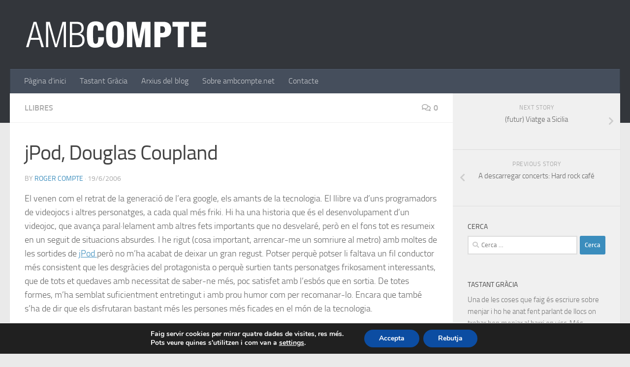

--- FILE ---
content_type: text/html; charset=UTF-8
request_url: https://www.ambcompte.net/llibres/jpod-douglas-coupland/
body_size: 18235
content:
<!DOCTYPE html>
<html class="no-js" lang="ca">
<head>
  <meta charset="UTF-8">
  <meta name="viewport" content="width=device-width, initial-scale=1.0">
  <link rel="profile" href="https://gmpg.org/xfn/11" />
  <link rel="pingback" href="https://www.ambcompte.net/xmlrpc.php">

  <meta name='robots' content='index, follow, max-image-preview:large, max-snippet:-1, max-video-preview:-1' />
	<style>img:is([sizes="auto" i], [sizes^="auto," i]) { contain-intrinsic-size: 3000px 1500px }</style>
	<script>document.documentElement.className = document.documentElement.className.replace("no-js","js");</script>

	<!-- This site is optimized with the Yoast SEO plugin v26.1 - https://yoast.com/wordpress/plugins/seo/ -->
	<title>jPod, Douglas Coupland :: Amb compte ::</title>
	<link rel="canonical" href="https://www.ambcompte.net/llibres/jpod-douglas-coupland/" />
	<meta property="og:locale" content="ca_ES" />
	<meta property="og:type" content="article" />
	<meta property="og:title" content="jPod, Douglas Coupland :: Amb compte ::" />
	<meta property="og:description" content="El venen com el retrat de la generació de l&#8217;era google, els amants de la tecnologia. El llibre va d&#8217;uns programadors de videojocs i altres personatges, a cada qual més friki. Hi ha una&#046;&#046;&#046;" />
	<meta property="og:url" content="https://www.ambcompte.net/llibres/jpod-douglas-coupland/" />
	<meta property="og:site_name" content=":: Amb compte ::" />
	<meta property="article:published_time" content="2006-06-19T21:47:16+00:00" />
	<meta property="article:modified_time" content="2006-06-19T21:47:56+00:00" />
	<meta name="author" content="Roger Compte" />
	<meta name="twitter:label1" content="Escrit per" />
	<meta name="twitter:data1" content="Roger Compte" />
	<meta name="twitter:label2" content="Temps estimat de lectura" />
	<meta name="twitter:data2" content="1 minut" />
	<script type="application/ld+json" class="yoast-schema-graph">{"@context":"https://schema.org","@graph":[{"@type":"WebPage","@id":"https://www.ambcompte.net/llibres/jpod-douglas-coupland/","url":"https://www.ambcompte.net/llibres/jpod-douglas-coupland/","name":"jPod, Douglas Coupland :: Amb compte ::","isPartOf":{"@id":"https://www.ambcompte.net/#website"},"datePublished":"2006-06-19T21:47:16+00:00","dateModified":"2006-06-19T21:47:56+00:00","author":{"@id":"https://www.ambcompte.net/#/schema/person/dc6fffc5e32c6f1aa3efd6475cd3f13f"},"inLanguage":"ca","potentialAction":[{"@type":"ReadAction","target":["https://www.ambcompte.net/llibres/jpod-douglas-coupland/"]}]},{"@type":"WebSite","@id":"https://www.ambcompte.net/#website","url":"https://www.ambcompte.net/","name":":: Amb compte ::","description":"Blog de contingut dispers escrit pel Roger Compte. Gastronomia, cinema, música, internet... el que em sembli.","potentialAction":[{"@type":"SearchAction","target":{"@type":"EntryPoint","urlTemplate":"https://www.ambcompte.net/?s={search_term_string}"},"query-input":{"@type":"PropertyValueSpecification","valueRequired":true,"valueName":"search_term_string"}}],"inLanguage":"ca"},{"@type":"Person","@id":"https://www.ambcompte.net/#/schema/person/dc6fffc5e32c6f1aa3efd6475cd3f13f","name":"Roger Compte","image":{"@type":"ImageObject","inLanguage":"ca","@id":"https://www.ambcompte.net/#/schema/person/image/","url":"https://secure.gravatar.com/avatar/75420c5990cdf8d255b3d5dfac6ad6eb?s=96&d=mm&r=g","contentUrl":"https://secure.gravatar.com/avatar/75420c5990cdf8d255b3d5dfac6ad6eb?s=96&d=mm&r=g","caption":"Roger Compte"}}]}</script>
	<!-- / Yoast SEO plugin. -->


<link rel='dns-prefetch' href='//ajax.googleapis.com' />
<link rel='dns-prefetch' href='//www.googletagmanager.com' />
<link rel="alternate" type="application/rss+xml" title=":: Amb compte :: &raquo; Canal d&#039;informació" href="https://www.ambcompte.net/feed/" />
<link rel="alternate" type="application/rss+xml" title=":: Amb compte :: &raquo; Canal dels comentaris" href="https://www.ambcompte.net/comments/feed/" />
<link rel="alternate" type="application/rss+xml" title=":: Amb compte :: &raquo; jPod, Douglas Coupland Canal dels comentaris" href="https://www.ambcompte.net/llibres/jpod-douglas-coupland/feed/" />
<script type="text/javascript">
/* <![CDATA[ */
window._wpemojiSettings = {"baseUrl":"https:\/\/s.w.org\/images\/core\/emoji\/15.0.3\/72x72\/","ext":".png","svgUrl":"https:\/\/s.w.org\/images\/core\/emoji\/15.0.3\/svg\/","svgExt":".svg","source":{"concatemoji":"https:\/\/www.ambcompte.net\/wp-includes\/js\/wp-emoji-release.min.js?ver=6.7.4"}};
/*! This file is auto-generated */
!function(i,n){var o,s,e;function c(e){try{var t={supportTests:e,timestamp:(new Date).valueOf()};sessionStorage.setItem(o,JSON.stringify(t))}catch(e){}}function p(e,t,n){e.clearRect(0,0,e.canvas.width,e.canvas.height),e.fillText(t,0,0);var t=new Uint32Array(e.getImageData(0,0,e.canvas.width,e.canvas.height).data),r=(e.clearRect(0,0,e.canvas.width,e.canvas.height),e.fillText(n,0,0),new Uint32Array(e.getImageData(0,0,e.canvas.width,e.canvas.height).data));return t.every(function(e,t){return e===r[t]})}function u(e,t,n){switch(t){case"flag":return n(e,"\ud83c\udff3\ufe0f\u200d\u26a7\ufe0f","\ud83c\udff3\ufe0f\u200b\u26a7\ufe0f")?!1:!n(e,"\ud83c\uddfa\ud83c\uddf3","\ud83c\uddfa\u200b\ud83c\uddf3")&&!n(e,"\ud83c\udff4\udb40\udc67\udb40\udc62\udb40\udc65\udb40\udc6e\udb40\udc67\udb40\udc7f","\ud83c\udff4\u200b\udb40\udc67\u200b\udb40\udc62\u200b\udb40\udc65\u200b\udb40\udc6e\u200b\udb40\udc67\u200b\udb40\udc7f");case"emoji":return!n(e,"\ud83d\udc26\u200d\u2b1b","\ud83d\udc26\u200b\u2b1b")}return!1}function f(e,t,n){var r="undefined"!=typeof WorkerGlobalScope&&self instanceof WorkerGlobalScope?new OffscreenCanvas(300,150):i.createElement("canvas"),a=r.getContext("2d",{willReadFrequently:!0}),o=(a.textBaseline="top",a.font="600 32px Arial",{});return e.forEach(function(e){o[e]=t(a,e,n)}),o}function t(e){var t=i.createElement("script");t.src=e,t.defer=!0,i.head.appendChild(t)}"undefined"!=typeof Promise&&(o="wpEmojiSettingsSupports",s=["flag","emoji"],n.supports={everything:!0,everythingExceptFlag:!0},e=new Promise(function(e){i.addEventListener("DOMContentLoaded",e,{once:!0})}),new Promise(function(t){var n=function(){try{var e=JSON.parse(sessionStorage.getItem(o));if("object"==typeof e&&"number"==typeof e.timestamp&&(new Date).valueOf()<e.timestamp+604800&&"object"==typeof e.supportTests)return e.supportTests}catch(e){}return null}();if(!n){if("undefined"!=typeof Worker&&"undefined"!=typeof OffscreenCanvas&&"undefined"!=typeof URL&&URL.createObjectURL&&"undefined"!=typeof Blob)try{var e="postMessage("+f.toString()+"("+[JSON.stringify(s),u.toString(),p.toString()].join(",")+"));",r=new Blob([e],{type:"text/javascript"}),a=new Worker(URL.createObjectURL(r),{name:"wpTestEmojiSupports"});return void(a.onmessage=function(e){c(n=e.data),a.terminate(),t(n)})}catch(e){}c(n=f(s,u,p))}t(n)}).then(function(e){for(var t in e)n.supports[t]=e[t],n.supports.everything=n.supports.everything&&n.supports[t],"flag"!==t&&(n.supports.everythingExceptFlag=n.supports.everythingExceptFlag&&n.supports[t]);n.supports.everythingExceptFlag=n.supports.everythingExceptFlag&&!n.supports.flag,n.DOMReady=!1,n.readyCallback=function(){n.DOMReady=!0}}).then(function(){return e}).then(function(){var e;n.supports.everything||(n.readyCallback(),(e=n.source||{}).concatemoji?t(e.concatemoji):e.wpemoji&&e.twemoji&&(t(e.twemoji),t(e.wpemoji)))}))}((window,document),window._wpemojiSettings);
/* ]]> */
</script>
<style id='wp-emoji-styles-inline-css' type='text/css'>

	img.wp-smiley, img.emoji {
		display: inline !important;
		border: none !important;
		box-shadow: none !important;
		height: 1em !important;
		width: 1em !important;
		margin: 0 0.07em !important;
		vertical-align: -0.1em !important;
		background: none !important;
		padding: 0 !important;
	}
</style>
<link rel='stylesheet' id='wp-block-library-css' href='https://www.ambcompte.net/wp-includes/css/dist/block-library/style.min.css?ver=6.7.4' type='text/css' media='all' />
<style id='classic-theme-styles-inline-css' type='text/css'>
/*! This file is auto-generated */
.wp-block-button__link{color:#fff;background-color:#32373c;border-radius:9999px;box-shadow:none;text-decoration:none;padding:calc(.667em + 2px) calc(1.333em + 2px);font-size:1.125em}.wp-block-file__button{background:#32373c;color:#fff;text-decoration:none}
</style>
<style id='global-styles-inline-css' type='text/css'>
:root{--wp--preset--aspect-ratio--square: 1;--wp--preset--aspect-ratio--4-3: 4/3;--wp--preset--aspect-ratio--3-4: 3/4;--wp--preset--aspect-ratio--3-2: 3/2;--wp--preset--aspect-ratio--2-3: 2/3;--wp--preset--aspect-ratio--16-9: 16/9;--wp--preset--aspect-ratio--9-16: 9/16;--wp--preset--color--black: #000000;--wp--preset--color--cyan-bluish-gray: #abb8c3;--wp--preset--color--white: #ffffff;--wp--preset--color--pale-pink: #f78da7;--wp--preset--color--vivid-red: #cf2e2e;--wp--preset--color--luminous-vivid-orange: #ff6900;--wp--preset--color--luminous-vivid-amber: #fcb900;--wp--preset--color--light-green-cyan: #7bdcb5;--wp--preset--color--vivid-green-cyan: #00d084;--wp--preset--color--pale-cyan-blue: #8ed1fc;--wp--preset--color--vivid-cyan-blue: #0693e3;--wp--preset--color--vivid-purple: #9b51e0;--wp--preset--gradient--vivid-cyan-blue-to-vivid-purple: linear-gradient(135deg,rgba(6,147,227,1) 0%,rgb(155,81,224) 100%);--wp--preset--gradient--light-green-cyan-to-vivid-green-cyan: linear-gradient(135deg,rgb(122,220,180) 0%,rgb(0,208,130) 100%);--wp--preset--gradient--luminous-vivid-amber-to-luminous-vivid-orange: linear-gradient(135deg,rgba(252,185,0,1) 0%,rgba(255,105,0,1) 100%);--wp--preset--gradient--luminous-vivid-orange-to-vivid-red: linear-gradient(135deg,rgba(255,105,0,1) 0%,rgb(207,46,46) 100%);--wp--preset--gradient--very-light-gray-to-cyan-bluish-gray: linear-gradient(135deg,rgb(238,238,238) 0%,rgb(169,184,195) 100%);--wp--preset--gradient--cool-to-warm-spectrum: linear-gradient(135deg,rgb(74,234,220) 0%,rgb(151,120,209) 20%,rgb(207,42,186) 40%,rgb(238,44,130) 60%,rgb(251,105,98) 80%,rgb(254,248,76) 100%);--wp--preset--gradient--blush-light-purple: linear-gradient(135deg,rgb(255,206,236) 0%,rgb(152,150,240) 100%);--wp--preset--gradient--blush-bordeaux: linear-gradient(135deg,rgb(254,205,165) 0%,rgb(254,45,45) 50%,rgb(107,0,62) 100%);--wp--preset--gradient--luminous-dusk: linear-gradient(135deg,rgb(255,203,112) 0%,rgb(199,81,192) 50%,rgb(65,88,208) 100%);--wp--preset--gradient--pale-ocean: linear-gradient(135deg,rgb(255,245,203) 0%,rgb(182,227,212) 50%,rgb(51,167,181) 100%);--wp--preset--gradient--electric-grass: linear-gradient(135deg,rgb(202,248,128) 0%,rgb(113,206,126) 100%);--wp--preset--gradient--midnight: linear-gradient(135deg,rgb(2,3,129) 0%,rgb(40,116,252) 100%);--wp--preset--font-size--small: 13px;--wp--preset--font-size--medium: 20px;--wp--preset--font-size--large: 36px;--wp--preset--font-size--x-large: 42px;--wp--preset--spacing--20: 0.44rem;--wp--preset--spacing--30: 0.67rem;--wp--preset--spacing--40: 1rem;--wp--preset--spacing--50: 1.5rem;--wp--preset--spacing--60: 2.25rem;--wp--preset--spacing--70: 3.38rem;--wp--preset--spacing--80: 5.06rem;--wp--preset--shadow--natural: 6px 6px 9px rgba(0, 0, 0, 0.2);--wp--preset--shadow--deep: 12px 12px 50px rgba(0, 0, 0, 0.4);--wp--preset--shadow--sharp: 6px 6px 0px rgba(0, 0, 0, 0.2);--wp--preset--shadow--outlined: 6px 6px 0px -3px rgba(255, 255, 255, 1), 6px 6px rgba(0, 0, 0, 1);--wp--preset--shadow--crisp: 6px 6px 0px rgba(0, 0, 0, 1);}:where(.is-layout-flex){gap: 0.5em;}:where(.is-layout-grid){gap: 0.5em;}body .is-layout-flex{display: flex;}.is-layout-flex{flex-wrap: wrap;align-items: center;}.is-layout-flex > :is(*, div){margin: 0;}body .is-layout-grid{display: grid;}.is-layout-grid > :is(*, div){margin: 0;}:where(.wp-block-columns.is-layout-flex){gap: 2em;}:where(.wp-block-columns.is-layout-grid){gap: 2em;}:where(.wp-block-post-template.is-layout-flex){gap: 1.25em;}:where(.wp-block-post-template.is-layout-grid){gap: 1.25em;}.has-black-color{color: var(--wp--preset--color--black) !important;}.has-cyan-bluish-gray-color{color: var(--wp--preset--color--cyan-bluish-gray) !important;}.has-white-color{color: var(--wp--preset--color--white) !important;}.has-pale-pink-color{color: var(--wp--preset--color--pale-pink) !important;}.has-vivid-red-color{color: var(--wp--preset--color--vivid-red) !important;}.has-luminous-vivid-orange-color{color: var(--wp--preset--color--luminous-vivid-orange) !important;}.has-luminous-vivid-amber-color{color: var(--wp--preset--color--luminous-vivid-amber) !important;}.has-light-green-cyan-color{color: var(--wp--preset--color--light-green-cyan) !important;}.has-vivid-green-cyan-color{color: var(--wp--preset--color--vivid-green-cyan) !important;}.has-pale-cyan-blue-color{color: var(--wp--preset--color--pale-cyan-blue) !important;}.has-vivid-cyan-blue-color{color: var(--wp--preset--color--vivid-cyan-blue) !important;}.has-vivid-purple-color{color: var(--wp--preset--color--vivid-purple) !important;}.has-black-background-color{background-color: var(--wp--preset--color--black) !important;}.has-cyan-bluish-gray-background-color{background-color: var(--wp--preset--color--cyan-bluish-gray) !important;}.has-white-background-color{background-color: var(--wp--preset--color--white) !important;}.has-pale-pink-background-color{background-color: var(--wp--preset--color--pale-pink) !important;}.has-vivid-red-background-color{background-color: var(--wp--preset--color--vivid-red) !important;}.has-luminous-vivid-orange-background-color{background-color: var(--wp--preset--color--luminous-vivid-orange) !important;}.has-luminous-vivid-amber-background-color{background-color: var(--wp--preset--color--luminous-vivid-amber) !important;}.has-light-green-cyan-background-color{background-color: var(--wp--preset--color--light-green-cyan) !important;}.has-vivid-green-cyan-background-color{background-color: var(--wp--preset--color--vivid-green-cyan) !important;}.has-pale-cyan-blue-background-color{background-color: var(--wp--preset--color--pale-cyan-blue) !important;}.has-vivid-cyan-blue-background-color{background-color: var(--wp--preset--color--vivid-cyan-blue) !important;}.has-vivid-purple-background-color{background-color: var(--wp--preset--color--vivid-purple) !important;}.has-black-border-color{border-color: var(--wp--preset--color--black) !important;}.has-cyan-bluish-gray-border-color{border-color: var(--wp--preset--color--cyan-bluish-gray) !important;}.has-white-border-color{border-color: var(--wp--preset--color--white) !important;}.has-pale-pink-border-color{border-color: var(--wp--preset--color--pale-pink) !important;}.has-vivid-red-border-color{border-color: var(--wp--preset--color--vivid-red) !important;}.has-luminous-vivid-orange-border-color{border-color: var(--wp--preset--color--luminous-vivid-orange) !important;}.has-luminous-vivid-amber-border-color{border-color: var(--wp--preset--color--luminous-vivid-amber) !important;}.has-light-green-cyan-border-color{border-color: var(--wp--preset--color--light-green-cyan) !important;}.has-vivid-green-cyan-border-color{border-color: var(--wp--preset--color--vivid-green-cyan) !important;}.has-pale-cyan-blue-border-color{border-color: var(--wp--preset--color--pale-cyan-blue) !important;}.has-vivid-cyan-blue-border-color{border-color: var(--wp--preset--color--vivid-cyan-blue) !important;}.has-vivid-purple-border-color{border-color: var(--wp--preset--color--vivid-purple) !important;}.has-vivid-cyan-blue-to-vivid-purple-gradient-background{background: var(--wp--preset--gradient--vivid-cyan-blue-to-vivid-purple) !important;}.has-light-green-cyan-to-vivid-green-cyan-gradient-background{background: var(--wp--preset--gradient--light-green-cyan-to-vivid-green-cyan) !important;}.has-luminous-vivid-amber-to-luminous-vivid-orange-gradient-background{background: var(--wp--preset--gradient--luminous-vivid-amber-to-luminous-vivid-orange) !important;}.has-luminous-vivid-orange-to-vivid-red-gradient-background{background: var(--wp--preset--gradient--luminous-vivid-orange-to-vivid-red) !important;}.has-very-light-gray-to-cyan-bluish-gray-gradient-background{background: var(--wp--preset--gradient--very-light-gray-to-cyan-bluish-gray) !important;}.has-cool-to-warm-spectrum-gradient-background{background: var(--wp--preset--gradient--cool-to-warm-spectrum) !important;}.has-blush-light-purple-gradient-background{background: var(--wp--preset--gradient--blush-light-purple) !important;}.has-blush-bordeaux-gradient-background{background: var(--wp--preset--gradient--blush-bordeaux) !important;}.has-luminous-dusk-gradient-background{background: var(--wp--preset--gradient--luminous-dusk) !important;}.has-pale-ocean-gradient-background{background: var(--wp--preset--gradient--pale-ocean) !important;}.has-electric-grass-gradient-background{background: var(--wp--preset--gradient--electric-grass) !important;}.has-midnight-gradient-background{background: var(--wp--preset--gradient--midnight) !important;}.has-small-font-size{font-size: var(--wp--preset--font-size--small) !important;}.has-medium-font-size{font-size: var(--wp--preset--font-size--medium) !important;}.has-large-font-size{font-size: var(--wp--preset--font-size--large) !important;}.has-x-large-font-size{font-size: var(--wp--preset--font-size--x-large) !important;}
:where(.wp-block-post-template.is-layout-flex){gap: 1.25em;}:where(.wp-block-post-template.is-layout-grid){gap: 1.25em;}
:where(.wp-block-columns.is-layout-flex){gap: 2em;}:where(.wp-block-columns.is-layout-grid){gap: 2em;}
:root :where(.wp-block-pullquote){font-size: 1.5em;line-height: 1.6;}
</style>
<link rel='stylesheet' id='contact-form-7-css' href='https://www.ambcompte.net/wp-content/plugins/contact-form-7/includes/css/styles.css?ver=6.1.2' type='text/css' media='all' />
<link rel='stylesheet' id='hollerbox-popups-css' href='https://www.ambcompte.net/wp-content/plugins/holler-box/assets/css/popups.css?ver=2.3.10.1' type='text/css' media='all' />
<link rel='stylesheet' id='hueman-main-style-css' href='https://www.ambcompte.net/wp-content/themes/hueman/assets/front/css/main.min.css?ver=3.7.3' type='text/css' media='all' />
<style id='hueman-main-style-inline-css' type='text/css'>
body { font-size:1.00rem; }@media only screen and (min-width: 720px) {
        .nav > li { font-size:1.00rem; }
      }::selection { background-color: #3b8dbd; }
::-moz-selection { background-color: #3b8dbd; }a,a>span.hu-external::after,.themeform label .required,#flexslider-featured .flex-direction-nav .flex-next:hover,#flexslider-featured .flex-direction-nav .flex-prev:hover,.post-hover:hover .post-title a,.post-title a:hover,.sidebar.s1 .post-nav li a:hover i,.content .post-nav li a:hover i,.post-related a:hover,.sidebar.s1 .widget_rss ul li a,#footer .widget_rss ul li a,.sidebar.s1 .widget_calendar a,#footer .widget_calendar a,.sidebar.s1 .alx-tab .tab-item-category a,.sidebar.s1 .alx-posts .post-item-category a,.sidebar.s1 .alx-tab li:hover .tab-item-title a,.sidebar.s1 .alx-tab li:hover .tab-item-comment a,.sidebar.s1 .alx-posts li:hover .post-item-title a,#footer .alx-tab .tab-item-category a,#footer .alx-posts .post-item-category a,#footer .alx-tab li:hover .tab-item-title a,#footer .alx-tab li:hover .tab-item-comment a,#footer .alx-posts li:hover .post-item-title a,.comment-tabs li.active a,.comment-awaiting-moderation,.child-menu a:hover,.child-menu .current_page_item > a,.wp-pagenavi a{ color: #3b8dbd; }input[type="submit"],.themeform button[type="submit"],.sidebar.s1 .sidebar-top,.sidebar.s1 .sidebar-toggle,#flexslider-featured .flex-control-nav li a.flex-active,.post-tags a:hover,.sidebar.s1 .widget_calendar caption,#footer .widget_calendar caption,.author-bio .bio-avatar:after,.commentlist li.bypostauthor > .comment-body:after,.commentlist li.comment-author-admin > .comment-body:after{ background-color: #3b8dbd; }.post-format .format-container { border-color: #3b8dbd; }.sidebar.s1 .alx-tabs-nav li.active a,#footer .alx-tabs-nav li.active a,.comment-tabs li.active a,.wp-pagenavi a:hover,.wp-pagenavi a:active,.wp-pagenavi span.current{ border-bottom-color: #3b8dbd!important; }.sidebar.s2 .post-nav li a:hover i,
.sidebar.s2 .widget_rss ul li a,
.sidebar.s2 .widget_calendar a,
.sidebar.s2 .alx-tab .tab-item-category a,
.sidebar.s2 .alx-posts .post-item-category a,
.sidebar.s2 .alx-tab li:hover .tab-item-title a,
.sidebar.s2 .alx-tab li:hover .tab-item-comment a,
.sidebar.s2 .alx-posts li:hover .post-item-title a { color: #82b965; }
.sidebar.s2 .sidebar-top,.sidebar.s2 .sidebar-toggle,.post-comments,.jp-play-bar,.jp-volume-bar-value,.sidebar.s2 .widget_calendar caption{ background-color: #82b965; }.sidebar.s2 .alx-tabs-nav li.active a { border-bottom-color: #82b965; }
.post-comments::before { border-right-color: #82b965; }
      .search-expand,
              #nav-topbar.nav-container { background-color: #26272b}@media only screen and (min-width: 720px) {
                #nav-topbar .nav ul { background-color: #26272b; }
              }.is-scrolled #header .nav-container.desktop-sticky,
              .is-scrolled #header .search-expand { background-color: #26272b; background-color: rgba(38,39,43,0.90) }.is-scrolled .topbar-transparent #nav-topbar.desktop-sticky .nav ul { background-color: #26272b; background-color: rgba(38,39,43,0.95) }#header { background-color: #33363b; }
@media only screen and (min-width: 720px) {
  #nav-header .nav ul { background-color: #33363b; }
}
        .is-scrolled #header #nav-mobile { background-color: #454e5c; background-color: rgba(69,78,92,0.90) }#nav-header.nav-container, #main-header-search .search-expand { background-color: ; }
@media only screen and (min-width: 720px) {
  #nav-header .nav ul { background-color: ; }
}
        body { background-color: #eaeaea; }
</style>
<link rel='stylesheet' id='hueman-font-awesome-css' href='https://www.ambcompte.net/wp-content/themes/hueman/assets/front/css/font-awesome.min.css?ver=3.7.3' type='text/css' media='all' />
<link rel='stylesheet' id='moove_gdpr_frontend-css' href='https://www.ambcompte.net/wp-content/plugins/gdpr-cookie-compliance/dist/styles/gdpr-main.css?ver=5.0.9' type='text/css' media='all' />
<style id='moove_gdpr_frontend-inline-css' type='text/css'>
#moove_gdpr_cookie_modal,#moove_gdpr_cookie_info_bar,.gdpr_cookie_settings_shortcode_content{font-family:&#039;Nunito&#039;,sans-serif}#moove_gdpr_save_popup_settings_button{background-color:#373737;color:#fff}#moove_gdpr_save_popup_settings_button:hover{background-color:#000}#moove_gdpr_cookie_info_bar .moove-gdpr-info-bar-container .moove-gdpr-info-bar-content a.mgbutton,#moove_gdpr_cookie_info_bar .moove-gdpr-info-bar-container .moove-gdpr-info-bar-content button.mgbutton{background-color:#0C4DA2}#moove_gdpr_cookie_modal .moove-gdpr-modal-content .moove-gdpr-modal-footer-content .moove-gdpr-button-holder a.mgbutton,#moove_gdpr_cookie_modal .moove-gdpr-modal-content .moove-gdpr-modal-footer-content .moove-gdpr-button-holder button.mgbutton,.gdpr_cookie_settings_shortcode_content .gdpr-shr-button.button-green{background-color:#0C4DA2;border-color:#0C4DA2}#moove_gdpr_cookie_modal .moove-gdpr-modal-content .moove-gdpr-modal-footer-content .moove-gdpr-button-holder a.mgbutton:hover,#moove_gdpr_cookie_modal .moove-gdpr-modal-content .moove-gdpr-modal-footer-content .moove-gdpr-button-holder button.mgbutton:hover,.gdpr_cookie_settings_shortcode_content .gdpr-shr-button.button-green:hover{background-color:#fff;color:#0C4DA2}#moove_gdpr_cookie_modal .moove-gdpr-modal-content .moove-gdpr-modal-close i,#moove_gdpr_cookie_modal .moove-gdpr-modal-content .moove-gdpr-modal-close span.gdpr-icon{background-color:#0C4DA2;border:1px solid #0C4DA2}#moove_gdpr_cookie_info_bar span.moove-gdpr-infobar-allow-all.focus-g,#moove_gdpr_cookie_info_bar span.moove-gdpr-infobar-allow-all:focus,#moove_gdpr_cookie_info_bar button.moove-gdpr-infobar-allow-all.focus-g,#moove_gdpr_cookie_info_bar button.moove-gdpr-infobar-allow-all:focus,#moove_gdpr_cookie_info_bar span.moove-gdpr-infobar-reject-btn.focus-g,#moove_gdpr_cookie_info_bar span.moove-gdpr-infobar-reject-btn:focus,#moove_gdpr_cookie_info_bar button.moove-gdpr-infobar-reject-btn.focus-g,#moove_gdpr_cookie_info_bar button.moove-gdpr-infobar-reject-btn:focus,#moove_gdpr_cookie_info_bar span.change-settings-button.focus-g,#moove_gdpr_cookie_info_bar span.change-settings-button:focus,#moove_gdpr_cookie_info_bar button.change-settings-button.focus-g,#moove_gdpr_cookie_info_bar button.change-settings-button:focus{-webkit-box-shadow:0 0 1px 3px #0C4DA2;-moz-box-shadow:0 0 1px 3px #0C4DA2;box-shadow:0 0 1px 3px #0C4DA2}#moove_gdpr_cookie_modal .moove-gdpr-modal-content .moove-gdpr-modal-close i:hover,#moove_gdpr_cookie_modal .moove-gdpr-modal-content .moove-gdpr-modal-close span.gdpr-icon:hover,#moove_gdpr_cookie_info_bar span[data-href]>u.change-settings-button{color:#0C4DA2}#moove_gdpr_cookie_modal .moove-gdpr-modal-content .moove-gdpr-modal-left-content #moove-gdpr-menu li.menu-item-selected a span.gdpr-icon,#moove_gdpr_cookie_modal .moove-gdpr-modal-content .moove-gdpr-modal-left-content #moove-gdpr-menu li.menu-item-selected button span.gdpr-icon{color:inherit}#moove_gdpr_cookie_modal .moove-gdpr-modal-content .moove-gdpr-modal-left-content #moove-gdpr-menu li a span.gdpr-icon,#moove_gdpr_cookie_modal .moove-gdpr-modal-content .moove-gdpr-modal-left-content #moove-gdpr-menu li button span.gdpr-icon{color:inherit}#moove_gdpr_cookie_modal .gdpr-acc-link{line-height:0;font-size:0;color:transparent;position:absolute}#moove_gdpr_cookie_modal .moove-gdpr-modal-content .moove-gdpr-modal-close:hover i,#moove_gdpr_cookie_modal .moove-gdpr-modal-content .moove-gdpr-modal-left-content #moove-gdpr-menu li a,#moove_gdpr_cookie_modal .moove-gdpr-modal-content .moove-gdpr-modal-left-content #moove-gdpr-menu li button,#moove_gdpr_cookie_modal .moove-gdpr-modal-content .moove-gdpr-modal-left-content #moove-gdpr-menu li button i,#moove_gdpr_cookie_modal .moove-gdpr-modal-content .moove-gdpr-modal-left-content #moove-gdpr-menu li a i,#moove_gdpr_cookie_modal .moove-gdpr-modal-content .moove-gdpr-tab-main .moove-gdpr-tab-main-content a:hover,#moove_gdpr_cookie_info_bar.moove-gdpr-dark-scheme .moove-gdpr-info-bar-container .moove-gdpr-info-bar-content a.mgbutton:hover,#moove_gdpr_cookie_info_bar.moove-gdpr-dark-scheme .moove-gdpr-info-bar-container .moove-gdpr-info-bar-content button.mgbutton:hover,#moove_gdpr_cookie_info_bar.moove-gdpr-dark-scheme .moove-gdpr-info-bar-container .moove-gdpr-info-bar-content a:hover,#moove_gdpr_cookie_info_bar.moove-gdpr-dark-scheme .moove-gdpr-info-bar-container .moove-gdpr-info-bar-content button:hover,#moove_gdpr_cookie_info_bar.moove-gdpr-dark-scheme .moove-gdpr-info-bar-container .moove-gdpr-info-bar-content span.change-settings-button:hover,#moove_gdpr_cookie_info_bar.moove-gdpr-dark-scheme .moove-gdpr-info-bar-container .moove-gdpr-info-bar-content button.change-settings-button:hover,#moove_gdpr_cookie_info_bar.moove-gdpr-dark-scheme .moove-gdpr-info-bar-container .moove-gdpr-info-bar-content u.change-settings-button:hover,#moove_gdpr_cookie_info_bar span[data-href]>u.change-settings-button,#moove_gdpr_cookie_info_bar.moove-gdpr-dark-scheme .moove-gdpr-info-bar-container .moove-gdpr-info-bar-content a.mgbutton.focus-g,#moove_gdpr_cookie_info_bar.moove-gdpr-dark-scheme .moove-gdpr-info-bar-container .moove-gdpr-info-bar-content button.mgbutton.focus-g,#moove_gdpr_cookie_info_bar.moove-gdpr-dark-scheme .moove-gdpr-info-bar-container .moove-gdpr-info-bar-content a.focus-g,#moove_gdpr_cookie_info_bar.moove-gdpr-dark-scheme .moove-gdpr-info-bar-container .moove-gdpr-info-bar-content button.focus-g,#moove_gdpr_cookie_info_bar.moove-gdpr-dark-scheme .moove-gdpr-info-bar-container .moove-gdpr-info-bar-content a.mgbutton:focus,#moove_gdpr_cookie_info_bar.moove-gdpr-dark-scheme .moove-gdpr-info-bar-container .moove-gdpr-info-bar-content button.mgbutton:focus,#moove_gdpr_cookie_info_bar.moove-gdpr-dark-scheme .moove-gdpr-info-bar-container .moove-gdpr-info-bar-content a:focus,#moove_gdpr_cookie_info_bar.moove-gdpr-dark-scheme .moove-gdpr-info-bar-container .moove-gdpr-info-bar-content button:focus,#moove_gdpr_cookie_info_bar.moove-gdpr-dark-scheme .moove-gdpr-info-bar-container .moove-gdpr-info-bar-content span.change-settings-button.focus-g,span.change-settings-button:focus,button.change-settings-button.focus-g,button.change-settings-button:focus,#moove_gdpr_cookie_info_bar.moove-gdpr-dark-scheme .moove-gdpr-info-bar-container .moove-gdpr-info-bar-content u.change-settings-button.focus-g,#moove_gdpr_cookie_info_bar.moove-gdpr-dark-scheme .moove-gdpr-info-bar-container .moove-gdpr-info-bar-content u.change-settings-button:focus{color:#0C4DA2}#moove_gdpr_cookie_modal .moove-gdpr-branding.focus-g span,#moove_gdpr_cookie_modal .moove-gdpr-modal-content .moove-gdpr-tab-main a.focus-g,#moove_gdpr_cookie_modal .moove-gdpr-modal-content .moove-gdpr-tab-main .gdpr-cd-details-toggle.focus-g{color:#0C4DA2}#moove_gdpr_cookie_modal.gdpr_lightbox-hide{display:none}
</style>
<script type="text/javascript" src="https://www.ambcompte.net/wp-includes/js/jquery/jquery.min.js?ver=3.7.1" id="jquery-core-js"></script>
<script type="text/javascript" src="https://www.ambcompte.net/wp-includes/js/jquery/jquery-migrate.min.js?ver=3.4.1" id="jquery-migrate-js"></script>
<link rel="https://api.w.org/" href="https://www.ambcompte.net/wp-json/" /><link rel="alternate" title="JSON" type="application/json" href="https://www.ambcompte.net/wp-json/wp/v2/posts/893" /><link rel="EditURI" type="application/rsd+xml" title="RSD" href="https://www.ambcompte.net/xmlrpc.php?rsd" />
<meta name="generator" content="WordPress 6.7.4" />
<link rel='shortlink' href='https://www.ambcompte.net/?p=893' />
<link rel="alternate" title="oEmbed (JSON)" type="application/json+oembed" href="https://www.ambcompte.net/wp-json/oembed/1.0/embed?url=https%3A%2F%2Fwww.ambcompte.net%2Fllibres%2Fjpod-douglas-coupland%2F" />
<link rel="alternate" title="oEmbed (XML)" type="text/xml+oembed" href="https://www.ambcompte.net/wp-json/oembed/1.0/embed?url=https%3A%2F%2Fwww.ambcompte.net%2Fllibres%2Fjpod-douglas-coupland%2F&#038;format=xml" />

<style type='text/css'>
.hilite {
	color: #fff;
	background-color: #f93;
}
</style>
<meta name="generator" content="Site Kit by Google 1.163.0" />		<style id="hollerbox-frontend-styles">

            .no-click {
                cursor: not-allowed;
                /*pointer-events: none;*/
            }

					</style>
		    <link rel="preload" as="font" type="font/woff2" href="https://www.ambcompte.net/wp-content/themes/hueman/assets/front/webfonts/fa-brands-400.woff2?v=5.12.1" crossorigin="anonymous"/>
    <link rel="preload" as="font" type="font/woff2" href="https://www.ambcompte.net/wp-content/themes/hueman/assets/front/webfonts/fa-regular-400.woff2?v=5.12.1" crossorigin="anonymous"/>
    <link rel="preload" as="font" type="font/woff2" href="https://www.ambcompte.net/wp-content/themes/hueman/assets/front/webfonts/fa-solid-900.woff2?v=5.12.1" crossorigin="anonymous"/>
  <link rel="preload" as="font" type="font/woff" href="https://www.ambcompte.net/wp-content/themes/hueman/assets/front/fonts/titillium-light-webfont.woff" crossorigin="anonymous"/>
<link rel="preload" as="font" type="font/woff" href="https://www.ambcompte.net/wp-content/themes/hueman/assets/front/fonts/titillium-lightitalic-webfont.woff" crossorigin="anonymous"/>
<link rel="preload" as="font" type="font/woff" href="https://www.ambcompte.net/wp-content/themes/hueman/assets/front/fonts/titillium-regular-webfont.woff" crossorigin="anonymous"/>
<link rel="preload" as="font" type="font/woff" href="https://www.ambcompte.net/wp-content/themes/hueman/assets/front/fonts/titillium-regularitalic-webfont.woff" crossorigin="anonymous"/>
<link rel="preload" as="font" type="font/woff" href="https://www.ambcompte.net/wp-content/themes/hueman/assets/front/fonts/titillium-semibold-webfont.woff" crossorigin="anonymous"/>
<style type="text/css">
  /*  base : fonts
/* ------------------------------------ */
body { font-family: "Titillium", Arial, sans-serif; }
@font-face {
  font-family: 'Titillium';
  src: url('https://www.ambcompte.net/wp-content/themes/hueman/assets/front/fonts/titillium-light-webfont.eot');
  src: url('https://www.ambcompte.net/wp-content/themes/hueman/assets/front/fonts/titillium-light-webfont.svg#titillium-light-webfont') format('svg'),
     url('https://www.ambcompte.net/wp-content/themes/hueman/assets/front/fonts/titillium-light-webfont.eot?#iefix') format('embedded-opentype'),
     url('https://www.ambcompte.net/wp-content/themes/hueman/assets/front/fonts/titillium-light-webfont.woff') format('woff'),
     url('https://www.ambcompte.net/wp-content/themes/hueman/assets/front/fonts/titillium-light-webfont.ttf') format('truetype');
  font-weight: 300;
  font-style: normal;
}
@font-face {
  font-family: 'Titillium';
  src: url('https://www.ambcompte.net/wp-content/themes/hueman/assets/front/fonts/titillium-lightitalic-webfont.eot');
  src: url('https://www.ambcompte.net/wp-content/themes/hueman/assets/front/fonts/titillium-lightitalic-webfont.svg#titillium-lightitalic-webfont') format('svg'),
     url('https://www.ambcompte.net/wp-content/themes/hueman/assets/front/fonts/titillium-lightitalic-webfont.eot?#iefix') format('embedded-opentype'),
     url('https://www.ambcompte.net/wp-content/themes/hueman/assets/front/fonts/titillium-lightitalic-webfont.woff') format('woff'),
     url('https://www.ambcompte.net/wp-content/themes/hueman/assets/front/fonts/titillium-lightitalic-webfont.ttf') format('truetype');
  font-weight: 300;
  font-style: italic;
}
@font-face {
  font-family: 'Titillium';
  src: url('https://www.ambcompte.net/wp-content/themes/hueman/assets/front/fonts/titillium-regular-webfont.eot');
  src: url('https://www.ambcompte.net/wp-content/themes/hueman/assets/front/fonts/titillium-regular-webfont.svg#titillium-regular-webfont') format('svg'),
     url('https://www.ambcompte.net/wp-content/themes/hueman/assets/front/fonts/titillium-regular-webfont.eot?#iefix') format('embedded-opentype'),
     url('https://www.ambcompte.net/wp-content/themes/hueman/assets/front/fonts/titillium-regular-webfont.woff') format('woff'),
     url('https://www.ambcompte.net/wp-content/themes/hueman/assets/front/fonts/titillium-regular-webfont.ttf') format('truetype');
  font-weight: 400;
  font-style: normal;
}
@font-face {
  font-family: 'Titillium';
  src: url('https://www.ambcompte.net/wp-content/themes/hueman/assets/front/fonts/titillium-regularitalic-webfont.eot');
  src: url('https://www.ambcompte.net/wp-content/themes/hueman/assets/front/fonts/titillium-regularitalic-webfont.svg#titillium-regular-webfont') format('svg'),
     url('https://www.ambcompte.net/wp-content/themes/hueman/assets/front/fonts/titillium-regularitalic-webfont.eot?#iefix') format('embedded-opentype'),
     url('https://www.ambcompte.net/wp-content/themes/hueman/assets/front/fonts/titillium-regularitalic-webfont.woff') format('woff'),
     url('https://www.ambcompte.net/wp-content/themes/hueman/assets/front/fonts/titillium-regularitalic-webfont.ttf') format('truetype');
  font-weight: 400;
  font-style: italic;
}
@font-face {
    font-family: 'Titillium';
    src: url('https://www.ambcompte.net/wp-content/themes/hueman/assets/front/fonts/titillium-semibold-webfont.eot');
    src: url('https://www.ambcompte.net/wp-content/themes/hueman/assets/front/fonts/titillium-semibold-webfont.svg#titillium-semibold-webfont') format('svg'),
         url('https://www.ambcompte.net/wp-content/themes/hueman/assets/front/fonts/titillium-semibold-webfont.eot?#iefix') format('embedded-opentype'),
         url('https://www.ambcompte.net/wp-content/themes/hueman/assets/front/fonts/titillium-semibold-webfont.woff') format('woff'),
         url('https://www.ambcompte.net/wp-content/themes/hueman/assets/front/fonts/titillium-semibold-webfont.ttf') format('truetype');
  font-weight: 600;
  font-style: normal;
}
</style>
  <!--[if lt IE 9]>
<script src="https://www.ambcompte.net/wp-content/themes/hueman/assets/front/js/ie/html5shiv-printshiv.min.js"></script>
<script src="https://www.ambcompte.net/wp-content/themes/hueman/assets/front/js/ie/selectivizr.js"></script>
<![endif]-->
<style type="text/css">.recentcomments a{display:inline !important;padding:0 !important;margin:0 !important;}</style></head>

<body class="post-template-default single single-post postid-893 single-format-standard wp-embed-responsive col-2cl full-width header-desktop-sticky header-mobile-sticky hueman-3-7-3 chrome">
<div id="wrapper">
  <a class="screen-reader-text skip-link" href="#content">Skip to content</a>
  
  <header id="header" class="top-menu-mobile-on one-mobile-menu top_menu header-ads-desktop  topbar-transparent no-header-img">
        <nav class="nav-container group mobile-menu mobile-sticky no-menu-assigned" id="nav-mobile" data-menu-id="header-1">
  <div class="mobile-title-logo-in-header"><p class="site-title">                  <a class="custom-logo-link" href="https://www.ambcompte.net/" rel="home" title=":: Amb compte :: | Home page"><img src="https://www.ambcompte.net/wp-content/uploads/2014/07/logo-ambcompte.png" alt=":: Amb compte ::"  /></a>                </p></div>
        
                    <!-- <div class="ham__navbar-toggler collapsed" aria-expanded="false">
          <div class="ham__navbar-span-wrapper">
            <span class="ham-toggler-menu__span"></span>
          </div>
        </div> -->
        <button class="ham__navbar-toggler-two collapsed" title="Menu" aria-expanded="false">
          <span class="ham__navbar-span-wrapper">
            <span class="line line-1"></span>
            <span class="line line-2"></span>
            <span class="line line-3"></span>
          </span>
        </button>
            
      <div class="nav-text"></div>
      <div class="nav-wrap container">
                  <ul class="nav container-inner group mobile-search">
                            <li>
                  <form role="search" method="get" class="search-form" action="https://www.ambcompte.net/">
				<label>
					<span class="screen-reader-text">Cerca:</span>
					<input type="search" class="search-field" placeholder="Cerca &hellip;" value="" name="s" />
				</label>
				<input type="submit" class="search-submit" value="Cerca" />
			</form>                </li>
                      </ul>
                <ul id="menu-home" class="nav container-inner group"><li id="menu-item-24250" class="menu-item menu-item-type-custom menu-item-object-custom menu-item-home menu-item-24250"><a href="https://www.ambcompte.net">Pàgina d&#8217;inici</a></li>
<li id="menu-item-27568" class="menu-item menu-item-type-post_type menu-item-object-page menu-item-27568"><a href="https://www.ambcompte.net/tastant-gracia/">Tastant Gràcia</a></li>
<li id="menu-item-23083" class="menu-item menu-item-type-post_type menu-item-object-page menu-item-23083"><a href="https://www.ambcompte.net/arxius/">Arxius del blog</a></li>
<li id="menu-item-23085" class="menu-item menu-item-type-post_type menu-item-object-page menu-item-23085"><a href="https://www.ambcompte.net/sobre/">Sobre ambcompte.net</a></li>
<li id="menu-item-23084" class="menu-item menu-item-type-post_type menu-item-object-page menu-item-23084"><a href="https://www.ambcompte.net/contacte/">Contacte</a></li>
</ul>      </div>
</nav><!--/#nav-topbar-->  
  
  <div class="container group">
        <div class="container-inner">

                    <div class="group hu-pad central-header-zone">
                  <div class="logo-tagline-group">
                      <p class="site-title">                  <a class="custom-logo-link" href="https://www.ambcompte.net/" rel="home" title=":: Amb compte :: | Home page"><img src="https://www.ambcompte.net/wp-content/uploads/2014/07/logo-ambcompte.png" alt=":: Amb compte ::"  /></a>                </p>                                        </div>

                                </div>
      
                <nav class="nav-container group desktop-menu " id="nav-header" data-menu-id="header-2">
    <div class="nav-text"><!-- put your mobile menu text here --></div>

  <div class="nav-wrap container">
        <ul id="menu-home-1" class="nav container-inner group"><li class="menu-item menu-item-type-custom menu-item-object-custom menu-item-home menu-item-24250"><a href="https://www.ambcompte.net">Pàgina d&#8217;inici</a></li>
<li class="menu-item menu-item-type-post_type menu-item-object-page menu-item-27568"><a href="https://www.ambcompte.net/tastant-gracia/">Tastant Gràcia</a></li>
<li class="menu-item menu-item-type-post_type menu-item-object-page menu-item-23083"><a href="https://www.ambcompte.net/arxius/">Arxius del blog</a></li>
<li class="menu-item menu-item-type-post_type menu-item-object-page menu-item-23085"><a href="https://www.ambcompte.net/sobre/">Sobre ambcompte.net</a></li>
<li class="menu-item menu-item-type-post_type menu-item-object-page menu-item-23084"><a href="https://www.ambcompte.net/contacte/">Contacte</a></li>
</ul>  </div>
</nav><!--/#nav-header-->      
    </div><!--/.container-inner-->
      </div><!--/.container-->

</header><!--/#header-->
  
  <div class="container" id="page">
    <div class="container-inner">
            <div class="main">
        <div class="main-inner group">
          
              <section class="content" id="content">
              <div class="page-title hu-pad group">
          	    		<ul class="meta-single group">
    			<li class="category"><a href="https://www.ambcompte.net/llibres/" rel="category tag">Llibres</a></li>
    			    			<li class="comments"><a href="https://www.ambcompte.net/llibres/jpod-douglas-coupland/#respond"><i class="far fa-comments"></i>0</a></li>
    			    		</ul>
            
    </div><!--/.page-title-->
          <div class="hu-pad group">
              <article class="post-893 post type-post status-publish format-standard hentry category-llibres">
    <div class="post-inner group">

      <h1 class="post-title entry-title">jPod, Douglas Coupland</h1>
  <p class="post-byline">
       by     <span class="vcard author">
       <span class="fn"><a href="https://www.ambcompte.net/author/site-admin/" title="Entrades de Roger Compte" rel="author">Roger Compte</a></span>
     </span>
     &middot;
                                            <time class="published" datetime="2006-06-19T23:47:16+02:00">19/6/2006</time>
                      </p>

                                
      <div class="clear"></div>

      <div class="entry themeform">
        <div class="entry-inner">
          <p>El venen com el retrat de la generació de l&#8217;era google, els amants de la tecnologia. El llibre va d&#8217;uns programadors de videojocs i altres personatges, a cada qual més friki. Hi ha una historia que és el desenvolupament d&#8217;un videojoc, que avança paral·lelament amb altres fets importants que no desvelaré, però en el fons tot es resumeix en un seguit de situacions absurdes. I he rigut (cosa important, arrencar-me un somriure al metro) amb moltes de les sortides de <a href="http://www.jpod.info/" target="_blank">jPod </a>però no m&#8217;ha acabat de deixar un gran regust. Potser perquè potser li faltava un fil conductor més consistent que les desgràcies del protagonista o perquè surtien tants personatges frikosament interessants, que de tots et quedaves amb necessitat de saber-ne més, poc satisfet amb l&#8217;esbós que en sortia. De totes formes, m&#8217;ha semblat suficientment entretingut i amb prou humor com per recomanar-lo. Encara que també s&#8217;ha de dir que els disfrutaran bastant més les persones més ficades en el món de la tecnologia.</p>
<p>L&#8217;autor, Douglas Coupland, és l&#8217;escriptor de novel·les com Microsiervos, Generación X o Planeta Champú. El llibre està ple de frikades com un seguit de moltes pàgines plenes exclusivament de números de Pi. Arrel d&#8217;una aposta entre els programadors per veure qui troba el número que sobra de la seqüència númerica.</p>
          <nav class="pagination group">
                      </nav><!--/.pagination-->
        </div>

        
        <div class="clear"></div>
      </div><!--/.entry-->

    </div><!--/.post-inner-->
  </article><!--/.post-->

<div class="clear"></div>





<h4 class="heading">
	<i class="far fa-hand-point-right"></i>You may also like...</h4>

<ul class="related-posts group">
  		<li class="related post-hover">
		<article class="post-1097 post type-post status-publish format-standard hentry category-llibres">

			<div class="post-thumbnail">
				<a href="https://www.ambcompte.net/llibres/una-puerta-al-rio-barry-gifford/" class="hu-rel-post-thumb">
					        <svg class="hu-svg-placeholder thumb-medium-empty" id="697d29ec8e356" viewBox="0 0 1792 1792" xmlns="http://www.w3.org/2000/svg"><path d="M928 832q0-14-9-23t-23-9q-66 0-113 47t-47 113q0 14 9 23t23 9 23-9 9-23q0-40 28-68t68-28q14 0 23-9t9-23zm224 130q0 106-75 181t-181 75-181-75-75-181 75-181 181-75 181 75 75 181zm-1024 574h1536v-128h-1536v128zm1152-574q0-159-112.5-271.5t-271.5-112.5-271.5 112.5-112.5 271.5 112.5 271.5 271.5 112.5 271.5-112.5 112.5-271.5zm-1024-642h384v-128h-384v128zm-128 192h1536v-256h-828l-64 128h-644v128zm1664-256v1280q0 53-37.5 90.5t-90.5 37.5h-1536q-53 0-90.5-37.5t-37.5-90.5v-1280q0-53 37.5-90.5t90.5-37.5h1536q53 0 90.5 37.5t37.5 90.5z"/></svg>
         <img class="hu-img-placeholder" src="https://www.ambcompte.net/wp-content/themes/hueman/assets/front/img/thumb-medium-empty.png" alt="&#8220;Una puerta al río&#8221;, Barry Gifford" data-hu-post-id="697d29ec8e356" />																			</a>
									<a class="post-comments" href="https://www.ambcompte.net/llibres/una-puerta-al-rio-barry-gifford/#respond"><i class="far fa-comments"></i>0</a>
							</div><!--/.post-thumbnail-->

			<div class="related-inner">

				<h4 class="post-title entry-title">
					<a href="https://www.ambcompte.net/llibres/una-puerta-al-rio-barry-gifford/" rel="bookmark" title="Permalink to &#8220;Una puerta al río&#8221;, Barry Gifford">&#8220;Una puerta al río&#8221;, Barry Gifford</a>
				</h4><!--/.post-title-->

				<div class="post-meta group">
					<p class="post-date">
  <time class="published updated" datetime="2008-07-27 22:03:10">27/7/2008</time>
</p>

  <p class="post-byline" style="display:none">&nbsp;by    <span class="vcard author">
      <span class="fn"><a href="https://www.ambcompte.net/author/site-admin/" title="Entrades de Roger Compte" rel="author">Roger Compte</a></span>
    </span> &middot; Published <span class="published">27/7/2008</span>
      </p>
				</div><!--/.post-meta-->

			</div><!--/.related-inner-->

		</article>
	</li><!--/.related-->
		<li class="related post-hover">
		<article class="post-28317 post type-post status-publish format-standard has-post-thumbnail hentry category-llibres">

			<div class="post-thumbnail">
				<a href="https://www.ambcompte.net/llibres/fills-de-la-boira-brandon-sanderson/" class="hu-rel-post-thumb">
					<img width="520" height="245" src="https://www.ambcompte.net/wp-content/uploads/2025/11/717m976eyyL._SL1414_-520x245.jpg" class="attachment-thumb-medium size-thumb-medium wp-post-image" alt="" decoding="async" loading="lazy" />																			</a>
									<a class="post-comments" href="https://www.ambcompte.net/llibres/fills-de-la-boira-brandon-sanderson/#respond"><i class="far fa-comments"></i>0</a>
							</div><!--/.post-thumbnail-->

			<div class="related-inner">

				<h4 class="post-title entry-title">
					<a href="https://www.ambcompte.net/llibres/fills-de-la-boira-brandon-sanderson/" rel="bookmark" title="Permalink to &#8220;Fills de la boira&#8221;, Brandon Sanderson">&#8220;Fills de la boira&#8221;, Brandon Sanderson</a>
				</h4><!--/.post-title-->

				<div class="post-meta group">
					<p class="post-date">
  <time class="published updated" datetime="2025-11-10 15:26:20">10/11/2025</time>
</p>

  <p class="post-byline" style="display:none">&nbsp;by    <span class="vcard author">
      <span class="fn"><a href="https://www.ambcompte.net/author/site-admin/" title="Entrades de Roger Compte" rel="author">Roger Compte</a></span>
    </span> &middot; Published <span class="published">10/11/2025</span>
      </p>
				</div><!--/.post-meta-->

			</div><!--/.related-inner-->

		</article>
	</li><!--/.related-->
		<li class="related post-hover">
		<article class="post-1238 post type-post status-publish format-standard has-post-thumbnail hentry category-llibres category-televisio">

			<div class="post-thumbnail">
				<a href="https://www.ambcompte.net/llibres/la-primera-agencia-de-dones-detectives-la-serie/" class="hu-rel-post-thumb">
					<img width="375" height="245" src="https://www.ambcompte.net/wp-content/uploads/2009/03/agenciadetectius.jpg" class="attachment-thumb-medium size-thumb-medium wp-post-image" alt="" decoding="async" loading="lazy" srcset="https://www.ambcompte.net/wp-content/uploads/2009/03/agenciadetectius.jpg 550w, https://www.ambcompte.net/wp-content/uploads/2009/03/agenciadetectius-300x195.jpg 300w" sizes="auto, (max-width: 375px) 100vw, 375px" />																			</a>
									<a class="post-comments" href="https://www.ambcompte.net/llibres/la-primera-agencia-de-dones-detectives-la-serie/#comments"><i class="far fa-comments"></i>3</a>
							</div><!--/.post-thumbnail-->

			<div class="related-inner">

				<h4 class="post-title entry-title">
					<a href="https://www.ambcompte.net/llibres/la-primera-agencia-de-dones-detectives-la-serie/" rel="bookmark" title="Permalink to La primera agència de dones detectives, la sèrie">La primera agència de dones detectives, la sèrie</a>
				</h4><!--/.post-title-->

				<div class="post-meta group">
					<p class="post-date">
  <time class="published updated" datetime="2009-03-29 12:07:20">29/3/2009</time>
</p>

  <p class="post-byline" style="display:none">&nbsp;by    <span class="vcard author">
      <span class="fn"><a href="https://www.ambcompte.net/author/site-admin/" title="Entrades de Roger Compte" rel="author">Roger Compte</a></span>
    </span> &middot; Published <span class="published">29/3/2009</span>
      </p>
				</div><!--/.post-meta-->

			</div><!--/.related-inner-->

		</article>
	</li><!--/.related-->
		  
</ul><!--/.post-related-->



<section id="comments" class="themeform">

	
					<!-- comments open, no comments -->
		
	
		<div id="respond" class="comment-respond">
		<h3 id="reply-title" class="comment-reply-title">Deixa un comentari</h3><form action="https://www.ambcompte.net/wp-comments-post.php" method="post" id="commentform" class="comment-form"><p class="comment-notes"><span id="email-notes">L'adreça electrònica no es publicarà.</span> <span class="required-field-message">Els camps necessaris estan marcats amb <span class="required">*</span></span></p><p class="comment-form-comment"><label for="comment">Comentari <span class="required">*</span></label> <textarea id="comment" name="comment" cols="45" rows="8" maxlength="65525" required="required"></textarea></p><p class="comment-form-author"><label for="author">Nom <span class="required">*</span></label> <input id="author" name="author" type="text" value="" size="30" maxlength="245" autocomplete="name" required="required" /></p>
<p class="comment-form-email"><label for="email">Correu electrònic <span class="required">*</span></label> <input id="email" name="email" type="text" value="" size="30" maxlength="100" aria-describedby="email-notes" autocomplete="email" required="required" /></p>
<p class="comment-form-url"><label for="url">Lloc web</label> <input id="url" name="url" type="text" value="" size="30" maxlength="200" autocomplete="url" /></p>
<p class="comment-form-cookies-consent"><input id="wp-comment-cookies-consent" name="wp-comment-cookies-consent" type="checkbox" value="yes" /> <label for="wp-comment-cookies-consent">Desa el meu nom, correu electrònic i lloc web en aquest navegador per a la pròxima vegada que comenti.</label></p>
<p class="form-submit"><input name="submit" type="submit" id="submit" class="submit" value="Envia un comentari" /> <input type='hidden' name='comment_post_ID' value='893' id='comment_post_ID' />
<input type='hidden' name='comment_parent' id='comment_parent' value='0' />
</p><p style="display: none;"><input type="hidden" id="akismet_comment_nonce" name="akismet_comment_nonce" value="ad5581b4d4" /></p><p style="display: none !important;" class="akismet-fields-container" data-prefix="ak_"><label>&#916;<textarea name="ak_hp_textarea" cols="45" rows="8" maxlength="100"></textarea></label><input type="hidden" id="ak_js_1" name="ak_js" value="214"/><script>document.getElementById( "ak_js_1" ).setAttribute( "value", ( new Date() ).getTime() );</script></p></form>	</div><!-- #respond -->
	
</section><!--/#comments-->          </div><!--/.hu-pad-->
        </section><!--/.content-->
          

	<div class="sidebar s1 collapsed" data-position="right" data-layout="col-2cl" data-sb-id="s1">

		<button class="sidebar-toggle" title="Expand Sidebar"><i class="fas sidebar-toggle-arrows"></i></button>

		<div class="sidebar-content">

			
				<ul class="post-nav group">
		<li class="next"><a href="https://www.ambcompte.net/viatges/futur-viatge-a-sicilia/" rel="next"><i class="fas fa-chevron-right"></i><strong>Next story</strong> <span>(futur) Viatge a Sicilia</span></a></li>
		<li class="previous"><a href="https://www.ambcompte.net/internet/a-descarregar-concerts-hard-rock-cafe/" rel="prev"><i class="fas fa-chevron-left"></i><strong>Previous story</strong> <span>A descarregar concerts: Hard rock café</span></a></li>
	</ul>

			
			<div id="search-6" class="widget widget_search"><h3 class="widget-title">Cerca</h3><form role="search" method="get" class="search-form" action="https://www.ambcompte.net/">
				<label>
					<span class="screen-reader-text">Cerca:</span>
					<input type="search" class="search-field" placeholder="Cerca &hellip;" value="" name="s" />
				</label>
				<input type="submit" class="search-submit" value="Cerca" />
			</form></div><div id="text-3" class="widget widget_text"><h3 class="widget-title">Tastant Gràcia</h3>			<div class="textwidget"><p>Una de les coses que faig és escriure sobre menjar i ho he anat fent parlant de llocs on trobar bon menjar al barri on visc. Més informació a <a href="https://www.ambcompte.net/tastant-gracia/">Tastant Gràcia</a>.</p>
</div>
		</div>
		<div id="recent-posts-2" class="widget widget_recent_entries">
		<h3 class="widget-title">Ultims textos al blog</h3>
		<ul>
											<li>
					<a href="https://www.ambcompte.net/jocs/els-jocs-de-taula-que-mes-ens-agraden/">Els jocs de taula que més ens agraden</a>
									</li>
											<li>
					<a href="https://www.ambcompte.net/televisio/elogi-de-pluribus/">Elogi de Pluribus</a>
									</li>
											<li>
					<a href="https://www.ambcompte.net/musica/els-meus-discos-del-2025/">Els meus discos del 2025</a>
									</li>
											<li>
					<a href="https://www.ambcompte.net/llibres/fills-de-la-boira-brandon-sanderson/">&#8220;Fills de la boira&#8221;, Brandon Sanderson</a>
									</li>
											<li>
					<a href="https://www.ambcompte.net/llibres/marc-casanovas-una-opera-gastronomica-la-historia-de-ramon-cabau/">Marc Casanovas. Una òpera gastronòmica. La història de Ramon Cabau</a>
									</li>
											<li>
					<a href="https://www.ambcompte.net/musica/mhe-donat-de-baixa-dspotify-hola-tidal/">M&#8217;he donat de baixa d&#8217;Spotify. Hola, Tidal</a>
									</li>
											<li>
					<a href="https://www.ambcompte.net/restaurants/la-meva-forquilla-de-metall/">La meva forquilla de metall</a>
									</li>
											<li>
					<a href="https://www.ambcompte.net/general/ens-ha-tocat-una-mutacio-del-gen-myt1l-malaltia-rara/">Ens ha tocat una mutació del gen MYT1L, malaltia rara</a>
									</li>
											<li>
					<a href="https://www.ambcompte.net/viatges/viatge-al-japo-de-2-setmanes-amb-nens-2025/">Viatge al Japó de 2 setmanes, amb nens (2025)</a>
									</li>
											<li>
					<a href="https://www.ambcompte.net/tastantgracia/cloud-gelats-del-piemonte-a-la-placa-rovira/">Cloud, gelats del Piemonte a la plaça Rovira</a>
									</li>
					</ul>

		</div><div id="categories-79424161" class="widget widget_categories"><h3 class="widget-title">Categories</h3>
			<ul>
					<li class="cat-item cat-item-25"><a href="https://www.ambcompte.net/amb-conte/">Amb conte</a> (1)
</li>
	<li class="cat-item cat-item-8"><a href="https://www.ambcompte.net/comics/">Còmics</a> (14)
</li>
	<li class="cat-item cat-item-16"><a href="https://www.ambcompte.net/correr/">Córrer</a> (11)
</li>
	<li class="cat-item cat-item-6"><a href="https://www.ambcompte.net/cinema/">Cinema</a> (189)
</li>
	<li class="cat-item cat-item-7"><a href="https://www.ambcompte.net/fotografia/">Fotografia</a> (21)
</li>
	<li class="cat-item cat-item-1"><a href="https://www.ambcompte.net/general/">General</a> (140)
</li>
	<li class="cat-item cat-item-23"><a href="https://www.ambcompte.net/infantil/">Infantil</a> (1)
</li>
	<li class="cat-item cat-item-3"><a href="https://www.ambcompte.net/internet/">Internet</a> (245)
</li>
	<li class="cat-item cat-item-26"><a href="https://www.ambcompte.net/jocs/">Jocs</a> (2)
</li>
	<li class="cat-item cat-item-2"><a href="https://www.ambcompte.net/llibres/">Llibres</a> (79)
</li>
	<li class="cat-item cat-item-4"><a href="https://www.ambcompte.net/musica/">Música</a> (163)
</li>
	<li class="cat-item cat-item-18"><a href="https://www.ambcompte.net/productes-gastronomics/">Productes gastronòmics</a> (5)
</li>
	<li class="cat-item cat-item-5"><a href="https://www.ambcompte.net/restaurants/">Restaurants</a> (137)
</li>
	<li class="cat-item cat-item-24"><a href="https://www.ambcompte.net/tastantgracia/">Tastant Gràcia</a> (34)
</li>
	<li class="cat-item cat-item-9"><a href="https://www.ambcompte.net/televisio/">Televisió</a> (164)
</li>
	<li class="cat-item cat-item-10"><a href="https://www.ambcompte.net/viatges/">Viatges</a> (80)
</li>
	<li class="cat-item cat-item-11"><a href="https://www.ambcompte.net/internet/viral/">Viral</a> (19)
</li>
			</ul>

			</div><div id="recent-comments-2" class="widget widget_recent_comments"><h3 class="widget-title">Ultims comentaris al blog</h3><ul id="recentcomments"><li class="recentcomments"><span class="comment-author-link">Roger Compte</span> en <a href="https://www.ambcompte.net/general/santornemi-i-els-restaurants-que-ens-agrada-tenir-a-prop-de-casa/#comment-435010">Santornemi i els restaurants que ens agrada tenir a prop de casa</a></li><li class="recentcomments"><span class="comment-author-link">Joan Pujol</span> en <a href="https://www.ambcompte.net/general/santornemi-i-els-restaurants-que-ens-agrada-tenir-a-prop-de-casa/#comment-434655">Santornemi i els restaurants que ens agrada tenir a prop de casa</a></li><li class="recentcomments"><span class="comment-author-link"><a href="https://davidpuente.substack.com/" class="url" rel="ugc external nofollow">David Puente Cano</a></span> en <a href="https://www.ambcompte.net/general/un-blog-que-fa-22-anys-parlem-de-conservar-el-llegat-digital/#comment-419800">Un blog que fa 22 anys. Parlem de conservar el llegat digital</a></li><li class="recentcomments"><span class="comment-author-link">Ex beiguel</span> en <a href="https://www.ambcompte.net/general/un-blog-que-fa-22-anys-parlem-de-conservar-el-llegat-digital/#comment-419636">Un blog que fa 22 anys. Parlem de conservar el llegat digital</a></li><li class="recentcomments"><span class="comment-author-link">Roberto González</span> en <a href="https://www.ambcompte.net/general/un-blog-que-fa-22-anys-parlem-de-conservar-el-llegat-digital/#comment-419635">Un blog que fa 22 anys. Parlem de conservar el llegat digital</a></li></ul></div><div id="search-3" class="widget widget_search"><h3 class="widget-title">Cerca al blog</h3><form role="search" method="get" class="search-form" action="https://www.ambcompte.net/">
				<label>
					<span class="screen-reader-text">Cerca:</span>
					<input type="search" class="search-field" placeholder="Cerca &hellip;" value="" name="s" />
				</label>
				<input type="submit" class="search-submit" value="Cerca" />
			</form></div>
		<div id="recent-posts-3" class="widget widget_recent_entries">
		<h3 class="widget-title">Últimes entrades al blog</h3>
		<ul>
											<li>
					<a href="https://www.ambcompte.net/jocs/els-jocs-de-taula-que-mes-ens-agraden/">Els jocs de taula que més ens agraden</a>
									</li>
											<li>
					<a href="https://www.ambcompte.net/televisio/elogi-de-pluribus/">Elogi de Pluribus</a>
									</li>
											<li>
					<a href="https://www.ambcompte.net/musica/els-meus-discos-del-2025/">Els meus discos del 2025</a>
									</li>
											<li>
					<a href="https://www.ambcompte.net/llibres/fills-de-la-boira-brandon-sanderson/">&#8220;Fills de la boira&#8221;, Brandon Sanderson</a>
									</li>
											<li>
					<a href="https://www.ambcompte.net/llibres/marc-casanovas-una-opera-gastronomica-la-historia-de-ramon-cabau/">Marc Casanovas. Una òpera gastronòmica. La història de Ramon Cabau</a>
									</li>
											<li>
					<a href="https://www.ambcompte.net/musica/mhe-donat-de-baixa-dspotify-hola-tidal/">M&#8217;he donat de baixa d&#8217;Spotify. Hola, Tidal</a>
									</li>
											<li>
					<a href="https://www.ambcompte.net/restaurants/la-meva-forquilla-de-metall/">La meva forquilla de metall</a>
									</li>
											<li>
					<a href="https://www.ambcompte.net/general/ens-ha-tocat-una-mutacio-del-gen-myt1l-malaltia-rara/">Ens ha tocat una mutació del gen MYT1L, malaltia rara</a>
									</li>
											<li>
					<a href="https://www.ambcompte.net/viatges/viatge-al-japo-de-2-setmanes-amb-nens-2025/">Viatge al Japó de 2 setmanes, amb nens (2025)</a>
									</li>
											<li>
					<a href="https://www.ambcompte.net/tastantgracia/cloud-gelats-del-piemonte-a-la-placa-rovira/">Cloud, gelats del Piemonte a la plaça Rovira</a>
									</li>
					</ul>

		</div><div id="categories-79424162" class="widget widget_categories"><h3 class="widget-title">Categories</h3>
			<ul>
					<li class="cat-item cat-item-25"><a href="https://www.ambcompte.net/amb-conte/">Amb conte</a> (1)
</li>
	<li class="cat-item cat-item-8"><a href="https://www.ambcompte.net/comics/">Còmics</a> (14)
</li>
	<li class="cat-item cat-item-16"><a href="https://www.ambcompte.net/correr/">Córrer</a> (11)
</li>
	<li class="cat-item cat-item-6"><a href="https://www.ambcompte.net/cinema/">Cinema</a> (189)
</li>
	<li class="cat-item cat-item-7"><a href="https://www.ambcompte.net/fotografia/">Fotografia</a> (21)
</li>
	<li class="cat-item cat-item-1"><a href="https://www.ambcompte.net/general/">General</a> (140)
</li>
	<li class="cat-item cat-item-23"><a href="https://www.ambcompte.net/infantil/">Infantil</a> (1)
</li>
	<li class="cat-item cat-item-3"><a href="https://www.ambcompte.net/internet/">Internet</a> (245)
</li>
	<li class="cat-item cat-item-26"><a href="https://www.ambcompte.net/jocs/">Jocs</a> (2)
</li>
	<li class="cat-item cat-item-2"><a href="https://www.ambcompte.net/llibres/">Llibres</a> (79)
</li>
	<li class="cat-item cat-item-4"><a href="https://www.ambcompte.net/musica/">Música</a> (163)
</li>
	<li class="cat-item cat-item-18"><a href="https://www.ambcompte.net/productes-gastronomics/">Productes gastronòmics</a> (5)
</li>
	<li class="cat-item cat-item-5"><a href="https://www.ambcompte.net/restaurants/">Restaurants</a> (137)
</li>
	<li class="cat-item cat-item-24"><a href="https://www.ambcompte.net/tastantgracia/">Tastant Gràcia</a> (34)
</li>
	<li class="cat-item cat-item-9"><a href="https://www.ambcompte.net/televisio/">Televisió</a> (164)
</li>
	<li class="cat-item cat-item-10"><a href="https://www.ambcompte.net/viatges/">Viatges</a> (80)
</li>
	<li class="cat-item cat-item-11"><a href="https://www.ambcompte.net/internet/viral/">Viral</a> (19)
</li>
			</ul>

			</div><div id="meta-2" class="widget widget_meta"><h3 class="widget-title">RSS</h3>
		<ul>
						<li><a rel="nofollow" href="https://www.ambcompte.net/rucci/">Entra</a></li>
			<li><a href="https://www.ambcompte.net/feed/">Canal de les entrades</a></li>
			<li><a href="https://www.ambcompte.net/comments/feed/">Canal dels comentaris</a></li>

			<li><a href="https://wordpress.org/">WordPress.org (en anglès)</a></li>
		</ul>

		</div>
		</div><!--/.sidebar-content-->

	</div><!--/.sidebar-->

	

        </div><!--/.main-inner-->
      </div><!--/.main-->
    </div><!--/.container-inner-->
  </div><!--/.container-->
    <footer id="footer">

    
    
    
    <section class="container" id="footer-bottom">
      <div class="container-inner">

        <a id="back-to-top" href="#"><i class="fas fa-angle-up"></i></a>

        <div class="hu-pad group">

          <div class="grid one-half">
                        
            <div id="copyright">
                <p></p>
            </div><!--/#copyright-->

                                                          <div id="credit" style="">
                    <p>Powered by&nbsp;<a class="fab fa-wordpress" title="Powered by WordPress" href="https://wordpress.org/" target="_blank" rel="noopener noreferrer"></a> - Designed with the&nbsp;<a href="https://presscustomizr.com/hueman/" title="Hueman theme">Hueman theme</a></p>
                  </div><!--/#credit-->
                          
          </div>

          <div class="grid one-half last">
                                          <ul class="social-links"><li><a rel="nofollow" class="social-tooltip"  title="Facebook" aria-label="Facebook" href="http://facebook.com/ambcompte"   style="color:"><i class="fab fa-facebook"></i></a></li><li><a rel="nofollow" class="social-tooltip"  title="Twitter" aria-label="Twitter" href="http://www.twitter.com/ambcompte"   style="color:"><i class="fab fa-twitter"></i></a></li><li><a rel="nofollow" class="social-tooltip"  title="Instagram" aria-label="Instagram" href="http://www.instagram.com/ambcompte"   style="color:"><i class="fab fa-instagram"></i></a></li><li><a rel="nofollow" class="social-tooltip"  title="Linkedin" aria-label="Linkedin" href="http://es.linkedin.com/in/rogercompte"   style="color:"><i class="fab fa-linkedin"></i></a></li><li><a rel="nofollow" class="social-tooltip"  title="" aria-label="" href="http://"   style="color:"><i class="fab fa-"></i></a></li></ul>                                    </div>

        </div><!--/.hu-pad-->

      </div><!--/.container-inner-->
    </section><!--/.container-->

  </footer><!--/#footer-->

</div><!--/#wrapper-->

	<!--copyscapeskip-->
	<aside id="moove_gdpr_cookie_info_bar" class="moove-gdpr-info-bar-hidden moove-gdpr-align-center moove-gdpr-dark-scheme gdpr_infobar_postion_bottom" aria-label="Bàner de galetes RGPD" style="display: none;">
	<div class="moove-gdpr-info-bar-container">
		<div class="moove-gdpr-info-bar-content">
		
<div class="moove-gdpr-cookie-notice">
  <p>Faig servir cookies per mirar quatre dades de visites, res més.</p>
<p>Pots veure quines s'utilitzen i com van a <button  aria-haspopup="true" data-href="#moove_gdpr_cookie_modal" class="change-settings-button">settings</button>.</p>
</div>
<!--  .moove-gdpr-cookie-notice -->
		
<div class="moove-gdpr-button-holder">
			<button class="mgbutton moove-gdpr-infobar-allow-all gdpr-fbo-0" aria-label="Accepta" >Accepta</button>
						<button class="mgbutton moove-gdpr-infobar-reject-btn gdpr-fbo-1 "  aria-label="Rebutja">Rebutja</button>
			</div>
<!--  .button-container -->
		</div>
		<!-- moove-gdpr-info-bar-content -->
	</div>
	<!-- moove-gdpr-info-bar-container -->
	</aside>
	<!-- #moove_gdpr_cookie_info_bar -->
	<!--/copyscapeskip-->
		<div id="hollerbox-popup-content">
					</div>
		<script type="text/javascript" src="https://www.ambcompte.net/wp-includes/js/dist/hooks.min.js?ver=4d63a3d491d11ffd8ac6" id="wp-hooks-js"></script>
<script type="text/javascript" src="https://www.ambcompte.net/wp-includes/js/dist/i18n.min.js?ver=5e580eb46a90c2b997e6" id="wp-i18n-js"></script>
<script type="text/javascript" id="wp-i18n-js-after">
/* <![CDATA[ */
wp.i18n.setLocaleData( { 'text direction\u0004ltr': [ 'ltr' ] } );
/* ]]> */
</script>
<script type="text/javascript" src="https://www.ambcompte.net/wp-content/plugins/contact-form-7/includes/swv/js/index.js?ver=6.1.2" id="swv-js"></script>
<script type="text/javascript" id="contact-form-7-js-translations">
/* <![CDATA[ */
( function( domain, translations ) {
	var localeData = translations.locale_data[ domain ] || translations.locale_data.messages;
	localeData[""].domain = domain;
	wp.i18n.setLocaleData( localeData, domain );
} )( "contact-form-7", {"translation-revision-date":"2025-04-11 11:03:18+0000","generator":"GlotPress\/4.0.1","domain":"messages","locale_data":{"messages":{"":{"domain":"messages","plural-forms":"nplurals=2; plural=n != 1;","lang":"ca"},"This contact form is placed in the wrong place.":["Aquest formulari de contacte est\u00e0 col\u00b7locat en el lloc equivocat."],"Error:":["Error:"]}},"comment":{"reference":"includes\/js\/index.js"}} );
/* ]]> */
</script>
<script type="text/javascript" id="contact-form-7-js-before">
/* <![CDATA[ */
var wpcf7 = {
    "api": {
        "root": "https:\/\/www.ambcompte.net\/wp-json\/",
        "namespace": "contact-form-7\/v1"
    }
};
/* ]]> */
</script>
<script type="text/javascript" src="https://www.ambcompte.net/wp-content/plugins/contact-form-7/includes/js/index.js?ver=6.1.2" id="contact-form-7-js"></script>
<script type="text/javascript" src="https://ajax.googleapis.com/ajax/libs/webfont/1.6.26/webfont.js?ver=1.2.75.2" id="mo-google-webfont-js"></script>
<script type="text/javascript" id="mailoptin-js-extra">
/* <![CDATA[ */
var mailoptin_globals = {"public_js":"https:\/\/www.ambcompte.net\/wp-content\/plugins\/mailoptin\/src\/core\/src\/assets\/js\/src","public_sound":"https:\/\/www.ambcompte.net\/wp-content\/plugins\/mailoptin\/src\/core\/src\/assets\/sound\/","mailoptin_ajaxurl":"\/llibres\/jpod-douglas-coupland\/?mailoptin-ajax=%%endpoint%%","is_customize_preview":"false","disable_impression_tracking":"false","sidebar":"0","js_required_title":"Title is required.","is_new_returning_visitors_cookies":"false"};
/* ]]> */
</script>
<script type="text/javascript" src="https://www.ambcompte.net/wp-content/plugins/mailoptin/src/core/src/assets/js/mailoptin.min.js?ver=1.2.75.2" id="mailoptin-js"></script>
<script type="text/javascript" id="hollerbox-popups-js-before">
/* <![CDATA[ */
HollerBox = {"cookie_lifetime":2678400,"active":[],"home_url":"https:\/\/www.ambcompte.net","nav":{"home":"https:\/\/www.ambcompte.net","login":"https:\/\/www.ambcompte.net\/rucci\/","lost_password":"https:\/\/www.ambcompte.net\/rucci\/?action=lostpassword","register":"https:\/\/www.ambcompte.net\/rucci\/?action=register","privacy_page":""},"is_preview":false,"is_frontend":true,"is_builder_preview":false,"is_user_logged_in":false,"routes":{"root":"https:\/\/www.ambcompte.net\/wp-json\/hollerbox","conversion":"https:\/\/www.ambcompte.net\/wp-json\/hollerbox\/conversion","impression":"https:\/\/www.ambcompte.net\/wp-json\/hollerbox\/impression","submit":"https:\/\/www.ambcompte.net\/wp-json\/hollerbox\/submit","closed":"https:\/\/www.ambcompte.net\/wp-json\/hollerbox\/closed"},"nonces":{"_wprest":"6179f02aa9"},"settings":{"credit_disabled":false,"gdpr_enabled":false,"gdpr_text":"","cookie_compliance":false,"cookie_name":"viewed_cookie_policy","cookie_value":"yes","script_debug_mode":false,"stacked_delay":5}}
/* ]]> */
</script>
<script type="text/javascript" src="https://www.ambcompte.net/wp-content/plugins/holler-box/assets/js/popups.min.js?ver=2.3.10.1" id="hollerbox-popups-js"></script>
<script type="text/javascript" src="https://www.ambcompte.net/wp-includes/js/underscore.min.js?ver=1.13.7" id="underscore-js"></script>
<script type="text/javascript" id="hu-front-scripts-js-extra">
/* <![CDATA[ */
var HUParams = {"_disabled":[],"SmoothScroll":{"Enabled":false,"Options":{"touchpadSupport":false}},"centerAllImg":"1","timerOnScrollAllBrowsers":"1","extLinksStyle":"","extLinksTargetExt":"","extLinksSkipSelectors":{"classes":["btn","button"],"ids":[]},"imgSmartLoadEnabled":"","imgSmartLoadOpts":{"parentSelectors":[".container .content",".post-row",".container .sidebar","#footer","#header-widgets"],"opts":{"excludeImg":[".tc-holder-img"],"fadeIn_options":100,"threshold":0}},"goldenRatio":"1.618","gridGoldenRatioLimit":"350","sbStickyUserSettings":{"desktop":false,"mobile":false},"sidebarOneWidth":"340","sidebarTwoWidth":"260","isWPMobile":"","menuStickyUserSettings":{"desktop":"stick_up","mobile":"stick_up"},"mobileSubmenuExpandOnClick":"1","submenuTogglerIcon":"<i class=\"fas fa-angle-down\"><\/i>","isDevMode":"","ajaxUrl":"https:\/\/www.ambcompte.net\/?huajax=1","frontNonce":{"id":"HuFrontNonce","handle":"10932dd996"},"isWelcomeNoteOn":"","welcomeContent":"","i18n":{"collapsibleExpand":"Expand","collapsibleCollapse":"Collapse"},"deferFontAwesome":"","fontAwesomeUrl":"https:\/\/www.ambcompte.net\/wp-content\/themes\/hueman\/assets\/front\/css\/font-awesome.min.css?3.7.3","mainScriptUrl":"https:\/\/www.ambcompte.net\/wp-content\/themes\/hueman\/assets\/front\/js\/scripts.min.js?3.7.3","flexSliderNeeded":"","flexSliderOptions":{"is_rtl":false,"has_touch_support":true,"is_slideshow":false,"slideshow_speed":5000}};
/* ]]> */
</script>
<script type="text/javascript" src="https://www.ambcompte.net/wp-content/themes/hueman/assets/front/js/scripts.min.js?ver=3.7.3" id="hu-front-scripts-js" defer></script>
<script type="text/javascript" id="moove_gdpr_frontend-js-extra">
/* <![CDATA[ */
var moove_frontend_gdpr_scripts = {"ajaxurl":"https:\/\/www.ambcompte.net\/wp-admin\/admin-ajax.php","post_id":"893","plugin_dir":"https:\/\/www.ambcompte.net\/wp-content\/plugins\/gdpr-cookie-compliance","show_icons":"all","is_page":"","ajax_cookie_removal":"false","strict_init":"2","enabled_default":{"strict":1,"third_party":1,"advanced":0,"performance":0,"preference":0},"geo_location":"false","force_reload":"false","is_single":"1","hide_save_btn":"false","current_user":"0","cookie_expiration":"365","script_delay":"2000","close_btn_action":"1","close_btn_rdr":"","scripts_defined":"{\"cache\":true,\"header\":\"\",\"body\":\"\",\"footer\":\"\",\"thirdparty\":{\"header\":\"<!-- Global site tag (gtag.js) - Google Analytics -->\\r\\n<script data-gdpr async src=\\\"https:\\\/\\\/www.googletagmanager.com\\\/gtag\\\/js?id=UA-11270868-1\\\"><\\\/script>\\r\\n<script data-gdpr>\\r\\n  window.dataLayer = window.dataLayer || [];\\r\\n  function gtag(){dataLayer.push(arguments);}\\r\\n  gtag('js', new Date());\\r\\n\\r\\n  gtag('config', 'UA-11270868-1');\\r\\n<\\\/script>\",\"body\":\"\",\"footer\":\"\"},\"strict\":{\"header\":\"\",\"body\":\"\",\"footer\":\"\"},\"advanced\":{\"header\":\"\",\"body\":\"\",\"footer\":\"\"}}","gdpr_scor":"true","wp_lang":"","wp_consent_api":"false","gdpr_nonce":"58746bf996"};
/* ]]> */
</script>
<script type="text/javascript" src="https://www.ambcompte.net/wp-content/plugins/gdpr-cookie-compliance/dist/scripts/main.js?ver=5.0.9" id="moove_gdpr_frontend-js"></script>
<script type="text/javascript" id="moove_gdpr_frontend-js-after">
/* <![CDATA[ */
var gdpr_consent__strict = "true"
var gdpr_consent__thirdparty = "true"
var gdpr_consent__advanced = "false"
var gdpr_consent__performance = "false"
var gdpr_consent__preference = "false"
var gdpr_consent__cookies = "strict|thirdparty"
/* ]]> */
</script>
<script defer type="text/javascript" src="https://www.ambcompte.net/wp-content/plugins/akismet/_inc/akismet-frontend.js?ver=1759905280" id="akismet-frontend-js"></script>
<!--[if lt IE 9]>
<script src="https://www.ambcompte.net/wp-content/themes/hueman/assets/front/js/ie/respond.js"></script>
<![endif]-->

    
	<!--copyscapeskip-->
	<!-- V1 -->
	<dialog id="moove_gdpr_cookie_modal" class="gdpr_lightbox-hide" aria-modal="true" aria-label="Pantalla de paràmetres de l&#039;RGPD">
	<div class="moove-gdpr-modal-content moove-clearfix logo-position-left moove_gdpr_modal_theme_v1">
		    
		<button class="moove-gdpr-modal-close" autofocus aria-label="Tanca els paràmetres de les galetes RGPD">
			<span class="gdpr-sr-only">Tanca els paràmetres de les galetes RGPD</span>
			<span class="gdpr-icon moovegdpr-arrow-close"></span>
		</button>
				<div class="moove-gdpr-modal-left-content">
		
<div class="moove-gdpr-company-logo-holder">
	<img src="https://www.ambcompte.net/wp-content/plugins/gdpr-cookie-compliance/dist/images/gdpr-logo.png" alt=":: Amb compte ::"   width="350"  height="233"  class="img-responsive" />
</div>
<!--  .moove-gdpr-company-logo-holder -->
		<ul id="moove-gdpr-menu">
			
<li class="menu-item-on menu-item-privacy_overview menu-item-selected">
	<button data-href="#privacy_overview" class="moove-gdpr-tab-nav" aria-label="Resum de la privadesa">
	<span class="gdpr-nav-tab-title">Resum de la privadesa</span>
	</button>
</li>

	<li class="menu-item-strict-necessary-cookies menu-item-off">
	<button data-href="#strict-necessary-cookies" class="moove-gdpr-tab-nav" aria-label="Galetes estrictament necessàries">
		<span class="gdpr-nav-tab-title">Galetes estrictament necessàries</span>
	</button>
	</li>


	<li class="menu-item-off menu-item-third_party_cookies">
	<button data-href="#third_party_cookies" class="moove-gdpr-tab-nav" aria-label="Galetes de tercers">
		<span class="gdpr-nav-tab-title">Galetes de tercers</span>
	</button>
	</li>



		</ul>
		
<div class="moove-gdpr-branding-cnt">
			<a href="https://wordpress.org/plugins/gdpr-cookie-compliance/" rel="noopener noreferrer" target="_blank" class='moove-gdpr-branding'>Powered by&nbsp; <span>GDPR Cookie Compliance</span></a>
		</div>
<!--  .moove-gdpr-branding -->
		</div>
		<!--  .moove-gdpr-modal-left-content -->
		<div class="moove-gdpr-modal-right-content">
		<div class="moove-gdpr-modal-title">
			 
		</div>
		<!-- .moove-gdpr-modal-ritle -->
		<div class="main-modal-content">

			<div class="moove-gdpr-tab-content">
			
<div id="privacy_overview" class="moove-gdpr-tab-main">
		<span class="tab-title">Resum de la privadesa</span>
		<div class="moove-gdpr-tab-main-content">
	<p>Aquest lloc web utilitza galetes per tal de proporcionar-vos la millor experiència d’usuari possible. La informació de les galetes s’emmagatzema al navegador i realitza funcions com ara reconèixer-vos quan torneu a la pàgina web i ajuda a l'equip a comprendre quines seccions del lloc web us semblen més interessants i útils.</p>
		</div>
	<!--  .moove-gdpr-tab-main-content -->

</div>
<!-- #privacy_overview -->
			
  <div id="strict-necessary-cookies" class="moove-gdpr-tab-main" style="display:none">
    <span class="tab-title">Galetes estrictament necessàries</span>
    <div class="moove-gdpr-tab-main-content">
      <p>Les galetes estrictament necessàries han d'activar-se sempre perquè puguem desar les preferències per a la configuració de galetes.</p>
      <div class="moove-gdpr-status-bar ">
        <div class="gdpr-cc-form-wrap">
          <div class="gdpr-cc-form-fieldset">
            <label class="cookie-switch" for="moove_gdpr_strict_cookies">    
              <span class="gdpr-sr-only">Activa o desactiva les galetes</span>        
              <input type="checkbox" aria-label="Galetes estrictament necessàries"  value="check" name="moove_gdpr_strict_cookies" id="moove_gdpr_strict_cookies">
              <span class="cookie-slider cookie-round gdpr-sr" data-text-enable="Activat" data-text-disabled="Desactivat">
                <span class="gdpr-sr-label">
                  <span class="gdpr-sr-enable">Activat</span>
                  <span class="gdpr-sr-disable">Desactivat</span>
                </span>
              </span>
            </label>
          </div>
          <!-- .gdpr-cc-form-fieldset -->
        </div>
        <!-- .gdpr-cc-form-wrap -->
      </div>
      <!-- .moove-gdpr-status-bar -->
                                              
    </div>
    <!--  .moove-gdpr-tab-main-content -->
  </div>
  <!-- #strict-necesarry-cookies -->
			
  <div id="third_party_cookies" class="moove-gdpr-tab-main" style="display:none">
    <span class="tab-title">Galetes de tercers</span>
    <div class="moove-gdpr-tab-main-content">
      <p>Aquest lloc web utilitza Google Analytics per recopilar informació anònima com el nombre de visitants del lloc i les pàgines més visitades.</p>
<p>El mantenir aquesta galeta habilitada ens ajuda a millorar el lloc web.</p>
      <div class="moove-gdpr-status-bar">
        <div class="gdpr-cc-form-wrap">
          <div class="gdpr-cc-form-fieldset">
            <label class="cookie-switch" for="moove_gdpr_performance_cookies">    
              <span class="gdpr-sr-only">Activa o desactiva les galetes</span>     
              <input type="checkbox" aria-label="Galetes de tercers" value="check" name="moove_gdpr_performance_cookies" id="moove_gdpr_performance_cookies" disabled>
              <span class="cookie-slider cookie-round gdpr-sr" data-text-enable="Activat" data-text-disabled="Desactivat">
                <span class="gdpr-sr-label">
                  <span class="gdpr-sr-enable">Activat</span>
                  <span class="gdpr-sr-disable">Desactivat</span>
                </span>
              </span>
            </label>
          </div>
          <!-- .gdpr-cc-form-fieldset -->
        </div>
        <!-- .gdpr-cc-form-wrap -->
      </div>
      <!-- .moove-gdpr-status-bar -->
             
    </div>
    <!--  .moove-gdpr-tab-main-content -->
  </div>
  <!-- #third_party_cookies -->
			
									
			</div>
			<!--  .moove-gdpr-tab-content -->
		</div>
		<!--  .main-modal-content -->
		<div class="moove-gdpr-modal-footer-content">
			<div class="moove-gdpr-button-holder">
						<button class="mgbutton moove-gdpr-modal-allow-all button-visible" aria-label="Activa tot">Activa tot</button>
								<button class="mgbutton moove-gdpr-modal-save-settings button-visible" aria-label="Desa la configuració">Desa la configuració</button>
				</div>
<!--  .moove-gdpr-button-holder -->
		</div>
		<!--  .moove-gdpr-modal-footer-content -->
		</div>
		<!--  .moove-gdpr-modal-right-content -->

		<div class="moove-clearfix"></div>

	</div>
	<!--  .moove-gdpr-modal-content -->
	</dialog>
	<!-- #moove_gdpr_cookie_modal -->
	<!--/copyscapeskip-->
</body>
</html>